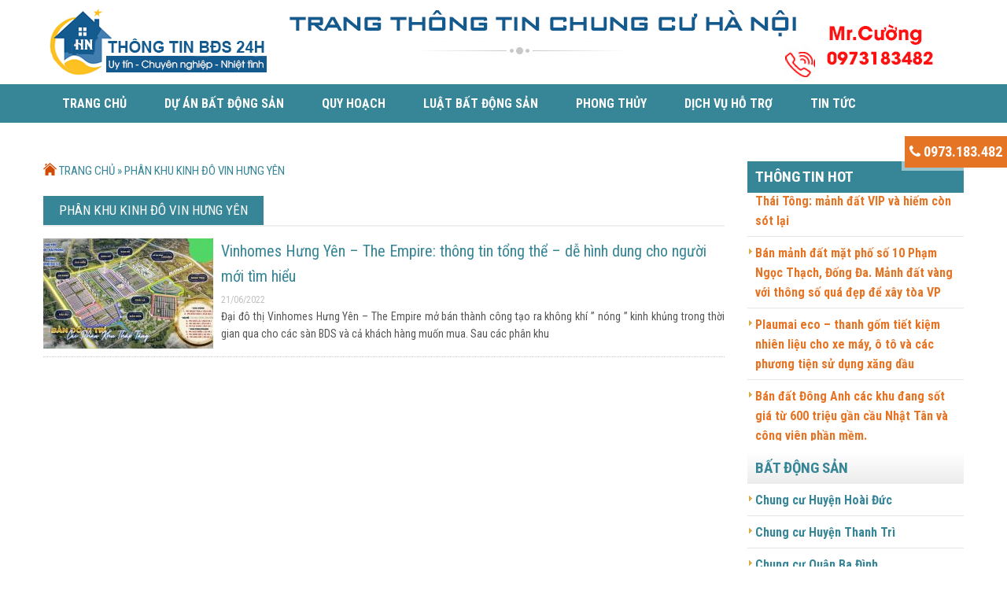

--- FILE ---
content_type: text/html; charset=UTF-8
request_url: https://thongtinbds24h.com/tag/phan-khu-kinh-do-vin-hung-yen
body_size: 8124
content:
<!DOCTYPE html>
<html lang="vi" prefix="og: http://ogp.me/ns#">
<head>
    <meta charset="UTF-8" />
        
    <link rel="shortcut icon" href="">
    <meta name="viewport" content="width=device-width, initial-scale=1">
    <link rel="stylesheet" href="https://thongtinbds24h.com/wp-content/themes/land081-mathsoft/style.css">
    <link rel="pingback" href="https://thongtinbds24h.com/xmlrpc.php">
        				<script type="text/javascript">
					var bhittani_plugin_kksr_js = {"nonce":"3e3b7cf528","grs":true,"ajaxurl":"https:\/\/thongtinbds24h.com\/wp-admin\/admin-ajax.php","func":"kksr_ajax","msg":"B\u00ecnh ch\u1ecdn b\u00e0i vi\u1ebft n\u00e0y","fuelspeed":400,"thankyou":"C\u1ea3m \u01a1n b\u1ea1n \u0111\u00e3 b\u00ecnh ch\u1ecdn","error_msg":"C\u00f3 l\u1ed7i x\u1ea3y ra","tooltip":"1","tooltips":[{"tip":"","color":"#ffffff"},{"tip":"","color":"#ffffff"},{"tip":"","color":"#ffffff"},{"tip":"","color":"#ffffff"},{"tip":"","color":"#ffffff"}]};
				</script>
				
<!-- This site is optimized with the Yoast SEO plugin v4.5 - https://yoast.com/wordpress/plugins/seo/ -->
<title>phân khu kinh đô vin hưng yên</title>
<link rel="canonical" href="https://thongtinbds24h.com/tag/phan-khu-kinh-do-vin-hung-yen" />
<meta property="og:locale" content="vi_VN" />
<meta property="og:type" content="object" />
<meta property="og:title" content="phân khu kinh đô vin hưng yên" />
<meta property="og:url" content="https://thongtinbds24h.com/tag/phan-khu-kinh-do-vin-hung-yen" />
<meta property="og:site_name" content="Kênh thông tin mua bán bất động sản" />
<meta name="twitter:card" content="summary" />
<meta name="twitter:title" content="phân khu kinh đô vin hưng yên" />
<!-- / Yoast SEO plugin. -->

<link rel='dns-prefetch' href='//ajax.googleapis.com' />
<link rel='dns-prefetch' href='//s.w.org' />
<link rel="alternate" type="application/rss+xml" title="Dòng thông tin cho Thẻ Kênh thông tin mua bán bất động sản &raquo; phân khu kinh đô vin hưng yên" href="https://thongtinbds24h.com/tag/phan-khu-kinh-do-vin-hung-yen/feed" />
		<script type="text/javascript">
			window._wpemojiSettings = {"baseUrl":"https:\/\/s.w.org\/images\/core\/emoji\/2.2.1\/72x72\/","ext":".png","svgUrl":"https:\/\/s.w.org\/images\/core\/emoji\/2.2.1\/svg\/","svgExt":".svg","source":{"concatemoji":"https:\/\/thongtinbds24h.com\/wp-includes\/js\/wp-emoji-release.min.js?ver=4.7.3"}};
			!function(a,b,c){function d(a){var b,c,d,e,f=String.fromCharCode;if(!k||!k.fillText)return!1;switch(k.clearRect(0,0,j.width,j.height),k.textBaseline="top",k.font="600 32px Arial",a){case"flag":return k.fillText(f(55356,56826,55356,56819),0,0),!(j.toDataURL().length<3e3)&&(k.clearRect(0,0,j.width,j.height),k.fillText(f(55356,57331,65039,8205,55356,57096),0,0),b=j.toDataURL(),k.clearRect(0,0,j.width,j.height),k.fillText(f(55356,57331,55356,57096),0,0),c=j.toDataURL(),b!==c);case"emoji4":return k.fillText(f(55357,56425,55356,57341,8205,55357,56507),0,0),d=j.toDataURL(),k.clearRect(0,0,j.width,j.height),k.fillText(f(55357,56425,55356,57341,55357,56507),0,0),e=j.toDataURL(),d!==e}return!1}function e(a){var c=b.createElement("script");c.src=a,c.defer=c.type="text/javascript",b.getElementsByTagName("head")[0].appendChild(c)}var f,g,h,i,j=b.createElement("canvas"),k=j.getContext&&j.getContext("2d");for(i=Array("flag","emoji4"),c.supports={everything:!0,everythingExceptFlag:!0},h=0;h<i.length;h++)c.supports[i[h]]=d(i[h]),c.supports.everything=c.supports.everything&&c.supports[i[h]],"flag"!==i[h]&&(c.supports.everythingExceptFlag=c.supports.everythingExceptFlag&&c.supports[i[h]]);c.supports.everythingExceptFlag=c.supports.everythingExceptFlag&&!c.supports.flag,c.DOMReady=!1,c.readyCallback=function(){c.DOMReady=!0},c.supports.everything||(g=function(){c.readyCallback()},b.addEventListener?(b.addEventListener("DOMContentLoaded",g,!1),a.addEventListener("load",g,!1)):(a.attachEvent("onload",g),b.attachEvent("onreadystatechange",function(){"complete"===b.readyState&&c.readyCallback()})),f=c.source||{},f.concatemoji?e(f.concatemoji):f.wpemoji&&f.twemoji&&(e(f.twemoji),e(f.wpemoji)))}(window,document,window._wpemojiSettings);
		</script>
		<style type="text/css">
img.wp-smiley,
img.emoji {
	display: inline !important;
	border: none !important;
	box-shadow: none !important;
	height: 1em !important;
	width: 1em !important;
	margin: 0 .07em !important;
	vertical-align: -0.1em !important;
	background: none !important;
	padding: 0 !important;
}
</style>
<link rel='stylesheet' id='contact-form-7-css'  href='https://thongtinbds24h.com/wp-content/plugins/contact-form-7/includes/css/styles.css?ver=4.7' type='text/css' media='all' />
<link rel='stylesheet' id='bhittani_plugin_kksr-css'  href='https://thongtinbds24h.com/wp-content/plugins/kk-star-ratings/css.css?ver=2.5.1' type='text/css' media='all' />
<link rel='stylesheet' id='social_comments_rtl-css'  href='https://thongtinbds24h.com/wp-content/plugins/social-comments/assets/css/social_comments.css?ver=4.7.3' type='text/css' media='all' />
<link rel='stylesheet' id='wp-pagenavi-css'  href='https://thongtinbds24h.com/wp-content/plugins/wp-pagenavi/pagenavi-css.css?ver=2.70' type='text/css' media='all' />
<link rel='stylesheet' id='slb_core-css'  href='https://thongtinbds24h.com/wp-content/plugins/simple-lightbox/client/css/app.css?ver=2.6.0' type='text/css' media='all' />
<script type='text/javascript' src='https://ajax.googleapis.com/ajax/libs/jquery/2.1.3/jquery.min.js?ver=4.7.3'></script>
<script type='text/javascript' src='https://thongtinbds24h.com/wp-content/plugins/kk-star-ratings/js.min.js?ver=2.5.1'></script>
<link rel='https://api.w.org/' href='https://thongtinbds24h.com/wp-json/' />
<style type="text/css">
    #category-posts-2-internal .cat-post-item img {max-width: initial; max-height: initial;}
#category-posts-2-internal .cat-post-title {font-size: 15px;}
#category-posts-2-internal .cat-post-current .cat-post-title {font-weight: bold; text-transform: uppercase;}
#category-posts-2-internal .cat-post-date {font-size: 12px;	line-height: 18px; font-style: italic; margin-bottom: 10px;}
#category-posts-2-internal .cat-post-comment-num {font-size: 12px; line-height: 18px;}
#category-posts-2-internal .cat-post-author {margin-bottom: 0;}
#category-posts-2-internal .cat-post-thumbnail {margin: 5px 10px 5px 0; display: block;}
#category-posts-2-internal .cat-post-item:before {content: ""; display: table; clear: both;}
#category-posts-2-internal .cat-post-item:after {content: ""; display: table;	clear: both;}
#category-posts-2-internal .cat-post-item img {margin: initial;}
#category-posts-2-internal .cat-post-item {border-bottom: 1px solid #ccc;	list-style: none; list-style-type: none; margin: 3px 0;	padding: 3px 0;}
#category-posts-2-internal .cat-post-item:last-child {border-bottom: none;}
#category-posts-2-internal .cat-post-crop {overflow: hidden; display:block}
#category-posts-2-internal .cat-post-item img {margin: initial;}
</style>
    <style>.kk-star-ratings { width:120px; }.kk-star-ratings .kksr-stars a { width:24px; }.kk-star-ratings .kksr-stars, .kk-star-ratings .kksr-stars .kksr-fuel, .kk-star-ratings .kksr-stars a { height:24px; }.kk-star-ratings .kksr-star.gray { background-image: url(https://thongtinbds24h.com/wp-content/plugins/kk-star-ratings/gray.png); }.kk-star-ratings .kksr-star.yellow { background-image: url(https://thongtinbds24h.com/wp-content/plugins/kk-star-ratings/yellow.png); }.kk-star-ratings .kksr-star.orange { background-image: url(https://thongtinbds24h.com/wp-content/plugins/kk-star-ratings/orange.png); }</style>    <meta name="google-site-verification" content="AgtpBabzWcYqco1SvMBDqp1xic_1DyLKpXnx1JdUYdA" />

<!-- Google tag (gtag.js) -->
<script async src="https://www.googletagmanager.com/gtag/js?id=G-NX9VW183SL"></script>
<script>
  window.dataLayer = window.dataLayer || [];
  function gtag(){dataLayer.push(arguments);}
  gtag('js', new Date());

  gtag('config', 'G-NX9VW183SL');
</script>		
	<link rel='stylesheet' href='https://fonts.googleapis.com/css?family=Roboto+Condensed:400,300,700&subset=latin,latin-ext,vietnamese' type='text/css' media='all' />

</head>
<body data-rsssl=1 class="archive tag tag-phan-khu-kinh-do-vin-hung-yen tag-1259">
<div id="wrapper">
    <header id="header">
        <div class="banner-web">  
			<div class="wrap-bannerweb">
								<h2 class="title-website">Kênh thông tin mua bán bất động sản</h2> 
												<a href="https://thongtinbds24h.com/"><img src="https://thongtinbds24h.com/wp-content/uploads/2017/03/banner.png" alt="Kênh thông tin mua bán bất động sản"></a>
					
			</div>
        </div>
		<div class="header-menu">
			<nav class="primary-menu">
				<ul id="menu-menu-primary" class="nav"><li id="menu-item-18" class="menu-item menu-item-type-custom menu-item-object-custom menu-item-home menu-item-18"><a href="https://thongtinbds24h.com/">Trang chủ</a></li>
<li id="menu-item-21" class="menu-item menu-item-type-taxonomy menu-item-object-category menu-item-21"><a href="https://thongtinbds24h.com/du-an-bat-dong-san">Dự án bất động sản</a></li>
<li id="menu-item-24" class="menu-item menu-item-type-taxonomy menu-item-object-category menu-item-24"><a href="https://thongtinbds24h.com/quy-hoach">Quy hoạch</a></li>
<li id="menu-item-22" class="menu-item menu-item-type-taxonomy menu-item-object-category menu-item-22"><a href="https://thongtinbds24h.com/luat-bat-dong-san">Luật bất động sản</a></li>
<li id="menu-item-23" class="menu-item menu-item-type-taxonomy menu-item-object-category menu-item-23"><a href="https://thongtinbds24h.com/phong-thuy">Phong thủy</a></li>
<li id="menu-item-20" class="menu-item menu-item-type-taxonomy menu-item-object-category menu-item-20"><a href="https://thongtinbds24h.com/dich-vu-ho-tro">Dịch vụ hỗ trợ</a></li>
<li id="menu-item-25" class="menu-item menu-item-type-taxonomy menu-item-object-category menu-item-25"><a href="https://thongtinbds24h.com/tin-tuc">Tin tức</a></li>
<li id="menu-item-19" class="menu-item menu-item-type-post_type menu-item-object-page menu-item-19"><a href="https://thongtinbds24h.com/lien-he">Thông tin liên hệ</a></li>
</ul>			</nav>	
		</div>
    </header><div id="container">
	<div id="contents">
				<section class="show-news">
			<p id="breadcrumbs"><span xmlns:v="http://rdf.data-vocabulary.org/#"><span typeof="v:Breadcrumb"><a href="https://thongtinbds24h.com/" rel="v:url" property="v:title">Trang chủ</a> » <span class="breadcrumb_last">phân khu kinh đô vin hưng yên</span></span></span></p>			
							<h1 class="title-show-news"><span>phân khu kinh đô vin hưng yên</span></h1>

						<div class="wrap-shownews">
								<div class="box-news">
					<a href="https://thongtinbds24h.com/vinhomes-hung-yen-the-empire.html"><img width="216" height="140" src="https://thongtinbds24h.com/wp-content/uploads/2022/06/mat-bang-vinhomes-ocean-park-the-empire-hung-yen-216x140.jpg" class="attachment-cat size-cat wp-post-image" alt="" /></a>
					<p class="news-name"><a href="https://thongtinbds24h.com/vinhomes-hung-yen-the-empire.html">Vinhomes Hưng Yên &#8211; The Empire: thông tin tổng thể &#8211; dễ hình dung cho người mới tìm hiểu</a></p>
					<p class="news-time">21/06/2022</p>
					<div class="description-news"><p>Đại đô thị Vinhomes Hưng Yên &#8211; The Empire mở bán thành công tạo ra không khí &#8221; nóng &#8221; kinh khủng trong thời gian qua cho các sàn BDS và cả khách hàng muốn mua. Sau các phân khu <br></p>
</div>
				</div>
							</div>
				</div>
	<aside id="sidebar">
    <div id="scroll_posts-2" class="widget widget_scroll_posts"><h3 class="widget-title">Thông tin Hot</h3><div class="widget-details">        <div class="post-scroll">
		<ul>
		 			<li><a href="https://thongtinbds24h.com/manh-dat-vang-so-75-mat-pho-tran-thai-tong.html">Mảnh đất vàng số 75-77 mặt phố Trần Thái Tông: mảnh đất VIP và hiếm còn sót lại</a></li>
					<li><a href="https://thongtinbds24h.com/ban-manh-dat-mat-pho-so-10-pham-ngoc-thach.html">Bán mảnh đất mặt phố số 10 Phạm Ngọc Thạch, Đống Đa. Mảnh đất vàng với thông số quá đẹp để xây tòa VP</a></li>
					<li><a href="https://thongtinbds24h.com/plaumai-eco-thanh-gom-tiet-kiem-nhien-lieu.html">Plaumai eco &#8211; thanh gốm tiết kiệm nhiên liệu cho xe máy, ô tô và các phương tiện sử dụng xăng dầu</a></li>
					<li><a href="https://thongtinbds24h.com/ban-dat-dong-anh.html">Bán đất Đông Anh các khu đang sốt giá từ 600 triệu gần cầu Nhật Tân và công viên phần mềm.</a></li>
					<li><a href="https://thongtinbds24h.com/khu-dan-cu-dong-tay-pho-yen-mo-rong.html">Bán đất nền khu dân cư Đông Tây Phổ Yên mở rộng. Trực tiếp CĐT</a></li>
					<li><a href="https://thongtinbds24h.com/goi-vay-4-8-mua-nha-o-xa-hoi-nam-2018.html">Gói vay 4.8% mua nhà ở xã hội năm 2018 đã được Ngân Hàng chính sách giải ngân</a></li>
					<li><a href="https://thongtinbds24h.com/dia-diem-tham-quan-du-lich-va-vui-choi-tai-nam-dao-phu-quoc.html">Các địa điểm du lịch và vui chơi mới tại nam đảo Phú Quốc cần đến để không phải tiếc</a></li>
					<li><a href="https://thongtinbds24h.com/quy-hoach-trung-tam-thuong-mai-aeon-ha-dong-va-bv-quoc-te.html">Quy hoạch trung tâm thương mại Aeon Hà Đông và BV Quốc Tế</a></li>
					<li><a href="https://thongtinbds24h.com/nha-o-xa-hoi-lucky-house-kien-hung-ho-tro-lai-suat-0-cho-toi-khi-nhan-nha.html">Nhà ở xã hội Lucky House Kiến Hưng hỗ trợ lãi suất 0% cho tới khi nhận nhà</a></li>
					<li><a href="https://thongtinbds24h.com/can-voi-du-thanh-ha-cienco5-muong-thanh.html">Cẩn thận với dự án Thanh Hà Cienco 5 Mường Thanh</a></li>
					<li><a href="https://thongtinbds24h.com/suat-ngoai-giao-chung-cu-tecco-tower-tu-hiep-thanh-tri.html">Suất ngoại giao chung cư Tecco Tower Tứ Hiệp Thanh Trì</a></li>
					<li><a href="https://thongtinbds24h.com/chung-cu-tecco-tu-hiep-thanh-tri-mo-ban.html">Chung cư Tecco Tứ Hiệp Thanh Trì mở bán đợt 1 nhiều căn tầng đẹp</a></li>
					<li><a href="https://thongtinbds24h.com/chung-cu-a10-nam-trung-yen-nguyen-chanh.html">Chung cư A10 Nam Trung Yên Nguyễn Chánh Handico làm CĐT</a></li>
					<li><a href="https://thongtinbds24h.com/chung-cu-bohemia-25-nguyen-huy-tuong.html">Chung cư Bohemia 25 Nguyễn Huy Tưởng CĐT Vinaconex</a></li>
					<li><a href="https://thongtinbds24h.com/nhung-du-cua-cdt-tecco-tu-hiep-tren-toan-quoc.html">Những dự án của CĐT Tecco Tứ Hiệp trên toàn quốc</a></li>
					<li><a href="https://thongtinbds24h.com/chung-cu-newtatco-complex-my-dinh-nam-tu-liem.html">Chung cư Newtatco Complex Mỹ Đình Nam Từ Liêm</a></li>
					<li><a href="https://thongtinbds24h.com/nha-o-xa-hoi-tam-trinh-yen-so-hoang-mai.html">Nhà ở xã hội Tam Trinh Yên Sở quận Hoàng Mai</a></li>
					<li><a href="https://thongtinbds24h.com/phong-thuy-phong-ngu-trong-ngoi-nha-nhung-dieu-can-biet.html">Phong thủy phòng ngủ trong ngôi nhà những điều cần biết</a></li>
					<li><a href="https://thongtinbds24h.com/thong-tin-cdt-tecco-cua-du-tecco-tu-hiep-thanh-tri.html">Thông tin CĐT Tecco của dự án Tecco Tứ Hiệp Thanh Trì</a></li>
		  	
		</ul>
		</div>
         </div></div>       <div id="nav_menu-5" class="widget widget_nav_menu"><h3 class="widget-title">Bất động sản</h3><div class="widget-details"><div class="menu-bat-dong-san-theo-quan-container"><ul id="menu-bat-dong-san-theo-quan" class="menu"><li id="menu-item-74" class="menu-item menu-item-type-taxonomy menu-item-object-category menu-item-74"><a href="https://thongtinbds24h.com/chung-cu-huyen-hoai-duc">Chung cư Huyện Hoài Đức</a></li>
<li id="menu-item-75" class="menu-item menu-item-type-taxonomy menu-item-object-category menu-item-75"><a href="https://thongtinbds24h.com/chung-cu-huyen-thanh-tri">Chung cư Huyện Thanh Trì</a></li>
<li id="menu-item-76" class="menu-item menu-item-type-taxonomy menu-item-object-category menu-item-76"><a href="https://thongtinbds24h.com/chung-cu-quan-ba-dinh">Chung cư Quận Ba Đình</a></li>
<li id="menu-item-77" class="menu-item menu-item-type-taxonomy menu-item-object-category menu-item-77"><a href="https://thongtinbds24h.com/chung-cu-quan-bac-tu-liem">Chung cư Quận Bắc Từ Liêm</a></li>
<li id="menu-item-78" class="menu-item menu-item-type-taxonomy menu-item-object-category menu-item-78"><a href="https://thongtinbds24h.com/chung-cu-quan-cau-giay">Chung cư Quận Cầu Giấy</a></li>
<li id="menu-item-79" class="menu-item menu-item-type-taxonomy menu-item-object-category menu-item-79"><a href="https://thongtinbds24h.com/chung-cu-quan-dong-da">Chung cư Quận Đống Đa</a></li>
<li id="menu-item-80" class="menu-item menu-item-type-taxonomy menu-item-object-category menu-item-80"><a href="https://thongtinbds24h.com/chung-cu-quan-ha-dong">Chung cư Quận Hà Đông</a></li>
<li id="menu-item-81" class="menu-item menu-item-type-taxonomy menu-item-object-category menu-item-81"><a href="https://thongtinbds24h.com/chung-cu-quan-hoan-kiem">Chung cư Quận Hoàn Kiếm</a></li>
<li id="menu-item-82" class="menu-item menu-item-type-taxonomy menu-item-object-category menu-item-82"><a href="https://thongtinbds24h.com/chung-cu-quan-hoang-mai">Chung cư Quận Hoàng Mai</a></li>
<li id="menu-item-83" class="menu-item menu-item-type-taxonomy menu-item-object-category menu-item-83"><a href="https://thongtinbds24h.com/chung-cu-quan-nam-tu-liem">Chung cư Quận Nam Từ Liêm</a></li>
<li id="menu-item-84" class="menu-item menu-item-type-taxonomy menu-item-object-category menu-item-84"><a href="https://thongtinbds24h.com/chung-cu-quan-tay-ho">Chung cư Quận Tây Hồ</a></li>
<li id="menu-item-85" class="menu-item menu-item-type-taxonomy menu-item-object-category menu-item-85"><a href="https://thongtinbds24h.com/chung-cu-quan-thanh-xuan">Chung cư Quận Thanh Xuân</a></li>
</ul></div></div></div><div id="text-3" class="widget widget_text"><h3 class="widget-title">Video giới thiệu dự án</h3><div class="widget-details">			<div class="textwidget"><iframe width="275" height="225" src="https://www.youtube.com/embed/bXltKX9wg5Y" frameborder="0" allowfullscreen></iframe></div>
		</div></div><div id="category-posts-2" class="widget cat-post-widget"><h3 class="widget-title">Hỏi đáp trực tuyến</h3><div class="widget-details"><ul id="category-posts-2-internal" class="category-posts-internal">
<li class='cat-post-item'><a class="cat-post-thumbnail cat-post-none" href="https://thongtinbds24h.com/hometel-la-gi-va-can-ho-hometel-la-can-ho-nhu-nao.html" title="Hometel là gì và căn hộ Hometel là căn hộ như thế nào ?"><span><img width="120" height="120" src="https://thongtinbds24h.com/wp-content/uploads/2017/07/view-tay-nam-dorado-tang-25-150x150.jpg" class="attachment-120x120 size-120x120 wp-post-image" alt="" /></span></a><a class="post-title cat-post-title" href="https://thongtinbds24h.com/hometel-la-gi-va-can-ho-hometel-la-can-ho-nhu-nao.html" rel="bookmark">Hometel là gì và căn hộ Hometel là căn hộ như thế nào ?</a> <p>Hiện nay trên thị trường bất động sản căn hộ ở xuất hiện dạng Hometel, vậy hometel là gì và căn hộ hometel <a class="cat-post-excerpt-more" href="https://thongtinbds24h.com/hometel-la-gi-va-can-ho-hometel-la-can-ho-nhu-nao.html" title="Đọc tiếp Hometel là gì và căn hộ Hometel là căn hộ như thế nào ?">Xem thêm</a></p>
</li><li class='cat-post-item'><a class="post-title cat-post-title" href="https://thongtinbds24h.com/can-ho-condotel-la-gi-va-cach-thuc-van-hanh-ra-sao.html" rel="bookmark">Căn hộ Condotel là gì và cách thức vận hành ra sao ?</a> <p>Hiện nay trên khắp cả nước tại các khu du lịch nghỉ dưỡng đang bùng phát mô hình đầu tư căn hộ Condotel <a class="cat-post-excerpt-more" href="https://thongtinbds24h.com/can-ho-condotel-la-gi-va-cach-thuc-van-hanh-ra-sao.html" title="Đọc tiếp Căn hộ Condotel là gì và cách thức vận hành ra sao ?">Xem thêm</a></p>
</li><li class='cat-post-item'><a class="cat-post-thumbnail cat-post-none" href="https://thongtinbds24h.com/nha-o-xa-hoi-duoc-phep-chuyen-nhuong-trong-5-nam-dau.html" title="Nhà ở xã hội được phép chuyển nhượng trong 5 năm đầu"><span><img width="120" height="120" src="https://thongtinbds24h.com/wp-content/uploads/2017/05/Phoi-canh-nha-o-cho-can-bo-chien-sy-bo-cong-an-co-nhue-2-1-150x150.jpg" class="attachment-120x120 size-120x120 wp-post-image" alt="Nhà ở xã hội Bộ Công An Cổ Nhuế 2" /></span></a><a class="post-title cat-post-title" href="https://thongtinbds24h.com/nha-o-xa-hoi-duoc-phep-chuyen-nhuong-trong-5-nam-dau.html" rel="bookmark">Nhà ở xã hội được phép chuyển nhượng trong 5 năm đầu</a> <p>Rất nhiều người đang và xắp mua nhà ở xã hội băn khoăn về vấn đề chuyển nhượng lại nhà ở xã hội <a class="cat-post-excerpt-more" href="https://thongtinbds24h.com/nha-o-xa-hoi-duoc-phep-chuyen-nhuong-trong-5-nam-dau.html" title="Đọc tiếp Nhà ở xã hội được phép chuyển nhượng trong 5 năm đầu">Xem thêm</a></p>
</li><li class='cat-post-item'><a class="cat-post-thumbnail cat-post-none" href="https://thongtinbds24h.com/tim-hieu-ve-officetel-va-officetel-ha-noi-dang-trien-khai.html" title="Tìm hiểu về Officetel và Officetel Hà Nội đang triển khai"><span><img width="120" height="120" src="https://thongtinbds24h.com/wp-content/uploads/2017/05/officetel-tran-duy-hung-150x150.jpeg" class="attachment-120x120 size-120x120 wp-post-image" alt="Căn hộ officetel Trần Duy Hưng" /></span></a><a class="post-title cat-post-title" href="https://thongtinbds24h.com/tim-hieu-ve-officetel-va-officetel-ha-noi-dang-trien-khai.html" rel="bookmark">Tìm hiểu về Officetel và Officetel Hà Nội đang triển khai</a> <p>Officetel là loại hình khá mới bắt đầu xuất hiện tại Việt Nam, rất nhiều người chưa hiểu nó là gì và mua <a class="cat-post-excerpt-more" href="https://thongtinbds24h.com/tim-hieu-ve-officetel-va-officetel-ha-noi-dang-trien-khai.html" title="Đọc tiếp Tìm hiểu về Officetel và Officetel Hà Nội đang triển khai">Xem thêm</a></p>
</li><li class='cat-post-item'><a class="cat-post-thumbnail cat-post-none" href="https://thongtinbds24h.com/ho-so-dang-ki-mua-nha-o-xa-hoi-ha-noi.html" title="Hồ sơ đăng kí mua nhà ở xã hội Hà Nội"><span><img width="120" height="120" src="https://thongtinbds24h.com/wp-content/uploads/2017/04/ho-so-dang-ki-mua-nha-o-xa-hoi-150x150.jpg" class="attachment-120x120 size-120x120 wp-post-image" alt="Hồ sơ đăng kí mua nhà ở xã hội" /></span></a><a class="post-title cat-post-title" href="https://thongtinbds24h.com/ho-so-dang-ki-mua-nha-o-xa-hoi-ha-noi.html" rel="bookmark">Hồ sơ đăng kí mua nhà ở xã hội Hà Nội</a> <p>Người có nhu cầu mua nhà ở xã hội Hà Nội phải làm hồ sơ đăng kí mua , chờ xét duyệt . <a class="cat-post-excerpt-more" href="https://thongtinbds24h.com/ho-so-dang-ki-mua-nha-o-xa-hoi-ha-noi.html" title="Đọc tiếp Hồ sơ đăng kí mua nhà ở xã hội Hà Nội">Xem thêm</a></p>
</li></ul>
</div></div>          
</aside>


</div>
<footer id="footer">
	<div class="top-footer">
		<div class="wrap-tfooter">
			<div class="tfooter-details">
				<div class="tfooter-box">
					<div id="black-studio-tinymce-2" class="tfwidget widget_black_studio_tinymce"><h3 class="tfwidget-title">Trang thông tin chung cư</h3><div class="tfwidget-details"><div class="textwidget"><p><span style="font-size: 14pt;"><strong>Điện thoại:</strong> <span style="color: #ffff00;"><strong>0973.183.482</strong></span></span></p>
<p><span style="font-size: 14pt;"><strong>Email:</strong> <em>cuongbds.thocu18@gmail.com</em></span></p>
<p><span style="font-size: 14pt;"><strong>Website:</strong> www.thongtinbds24h.com</span></p>
<p><span style="color: #ffcc00;"><em><strong><span style="font-size: 14pt;">Hỗ trợ miễn phí 24/7</span></strong></em></span></p>
<p>&nbsp;</p>
<p>&nbsp;</p>
<p><img class="size-full wp-image-90 alignnone" src="https://thongtinbds24h.com/wp-content/uploads/2017/03/chungnhan.png" alt="" width="295" height="89" /></p>
</div></div></div>  
				</div>
				<div class="tfooter-box">
					<div id="nav_menu-4" class="tfwidget widget_nav_menu"><h3 class="tfwidget-title">Hỗ trợ</h3><div class="tfwidget-details"><div class="menu-menu-primary-container"><ul id="menu-menu-primary-1" class="menu"><li class="menu-item menu-item-type-custom menu-item-object-custom menu-item-home menu-item-18"><a href="https://thongtinbds24h.com/">Trang chủ</a></li>
<li class="menu-item menu-item-type-taxonomy menu-item-object-category menu-item-21"><a href="https://thongtinbds24h.com/du-an-bat-dong-san">Dự án bất động sản</a></li>
<li class="menu-item menu-item-type-taxonomy menu-item-object-category menu-item-24"><a href="https://thongtinbds24h.com/quy-hoach">Quy hoạch</a></li>
<li class="menu-item menu-item-type-taxonomy menu-item-object-category menu-item-22"><a href="https://thongtinbds24h.com/luat-bat-dong-san">Luật bất động sản</a></li>
<li class="menu-item menu-item-type-taxonomy menu-item-object-category menu-item-23"><a href="https://thongtinbds24h.com/phong-thuy">Phong thủy</a></li>
<li class="menu-item menu-item-type-taxonomy menu-item-object-category menu-item-20"><a href="https://thongtinbds24h.com/dich-vu-ho-tro">Dịch vụ hỗ trợ</a></li>
<li class="menu-item menu-item-type-taxonomy menu-item-object-category menu-item-25"><a href="https://thongtinbds24h.com/tin-tuc">Tin tức</a></li>
<li class="menu-item menu-item-type-post_type menu-item-object-page menu-item-19"><a href="https://thongtinbds24h.com/lien-he">Thông tin liên hệ</a></li>
</ul></div></div></div>  
				</div>
				<div class="tfooter-box">
					<div id="text-2" class="tfwidget widget_text"><h3 class="tfwidget-title">Facebook</h3><div class="tfwidget-details">			<div class="textwidget"><iframe src="https://www.facebook.com/plugins/page.php?href=https%3A%2F%2Fwww.facebook.com%2Fchungcuittienhanoi%2F&tabs&width=370&height=230&small_header=false&adapt_container_width=true&hide_cover=false&show_facepile=true&appId" width="370" height="230" style="border:none;overflow:hidden" scrolling="no" frameborder="0" allowTransparency="true"></iframe></div>
		</div></div>  
				</div>
			</div>
		</div>
	</div>
	<div class="bottom-footer">
		<div class="wrap-bfooter">
			<p class="copy-right">Copyright © 2017 thongtinbds24h.com. Thiết kế Website bởi <a href="https://www.mathsoftvn.com" target="_blank">Mathsoft Việt Nam</a></p>
		</div>
	</div>
    <script type='text/javascript' src='https://thongtinbds24h.com/wp-content/plugins/contact-form-7/includes/js/jquery.form.min.js?ver=3.51.0-2014.06.20'></script>
<script type='text/javascript'>
/* <![CDATA[ */
var _wpcf7 = {"recaptcha":{"messages":{"empty":"Please verify that you are not a robot."}}};
/* ]]> */
</script>
<script type='text/javascript' src='https://thongtinbds24h.com/wp-content/plugins/contact-form-7/includes/js/scripts.js?ver=4.7'></script>
<script type='text/javascript' src='https://thongtinbds24h.com/wp-includes/js/wp-embed.min.js?ver=4.7.3'></script>
<script type="text/javascript" id="slb_context">/* <![CDATA[ */if ( !!window.jQuery ) {(function($){$(document).ready(function(){if ( !!window.SLB ) { {$.extend(SLB, {"context":["public","user_guest"]});} }})})(jQuery);}/* ]]> */</script>
	
</footer>
<script src="https://thongtinbds24h.com/wp-content/themes/land081-mathsoft/js/superfish.js"></script>
<script src="https://thongtinbds24h.com/wp-content/themes/land081-mathsoft/js/custom-menu.js"></script>
 <link rel="stylesheet" type="text/css" href="https://thongtinbds24h.com/wp-content/themes/land081-mathsoft/css/responsive.css">
</div>
<a href="#0" class="cd-top">TOP</a> 
<script src="https://thongtinbds24h.com/wp-content/themes/land081-mathsoft/js/backtotop.js"></script> 	
<script lang="javascript">(function() {var pname = ( (document.title !='')? document.title : document.querySelector('h1').innerHTML );var ga = document.createElement('script'); ga.type = 'text/javascript'; ga.async=1; ga.src = '//live.vnpgroup.net/js/web_client_box.php?hash=7ae47fe65fbc48f6a56e6f2862b0477c&data=eyJzc29faWQiOjE2OTYxMCwiaGFzaCI6IjEyYmMzYmE0ZDIzZGZiZDRlNWQxZjg1MzJmM2MxOTY1In0-&pname='+pname;var s = document.getElementsByTagName('script');s[0].parentNode.insertBefore(ga, s[0]);})();</script><script src="https://thongtinbds24h.com/wp-content/themes/land081-mathsoft/js/jquery.easy-ticker.js"></script> 
<script>
$(function(){
	$('.post-scroll').easyTicker({
		direction: 'up',
		visible: 3,
		interval: 2500,
		controls: {
			up: '.btnUp',
			down: '.btnDown',
			toggle: '.btnToggle'
		}
	});
});
</script>
<p class="fix_hotline"><i class="fa fa-1x fa-phone" aria-hidden="true"></i> <a href="tel:0973.183.482">0973.183.482</a> </p>
<link rel="stylesheet" href="https://maxcdn.bootstrapcdn.com/font-awesome/4.4.0/css/font-awesome.min.css">
</body>
</html>


--- FILE ---
content_type: application/x-javascript
request_url: https://thongtinbds24h.com/wp-content/themes/land081-mathsoft/js/custom-menu.js
body_size: 492
content:
//Begin!
jQuery(document).ready(function(){


/*= jQuery Superfish menu
*************************************************/
    function init_nav(){
        jQuery('ul.nav').superfish({ 
	        delay:       100,                             // one second delay on mouse out 
	        animation:   {opacity:'show',height:'show'},  // fade-in and slide-down animation 
	        speed:       'fast'                           // faster animation speed 
    	});
    }
    init_nav();
    

/*= Response Layout
*************************************************/
    var isSelect = false;


    function response_layout(){
        var newWindowWidth = jQuery(window).width();
        if(newWindowWidth < 960){
            jQuery('.header-ad').hide();        
            jQuery('img').css('max-width','100%').css('height','');
            jQuery('#content-loop img.entry-thumb').css('max-width','80%');
            jQuery('#primary-nav').hide();
            jQuery('.primary-menu').hide();
            jQuery('#news-ticker').hide();
            jQuery('select.select-nav').hide();
            jQuery('.footer-categories').hide();
            jQuery('#left-sidebar').hide();
            jQuery('.entry-bottom-ad').hide();
            jQuery('#featured-content').hide();
            if(!isSelect){
                response_nav();
            }else{
                jQuery('.primary-menu').hide();
                jQuery('select.select-nav').show();
            }
        }else if(newWindowWidth < 960){
            jQuery('.header-ad').hide();                
            jQuery('img').css('max-width','100%').css('height','');
            jQuery('.toggle-inner').css('height','auto');
            jQuery('.primary-menu ul.children').remove();
            jQuery('select.select-nav').hide();
            jQuery('.footer-categories').hide();
            jQuery('#left-sidebar').hide();
            jQuery('.entry-bottom-ad').hide();
            jQuery('#news-ticker').hide();
            jQuery('.primary-menu').show();
            jQuery('#primary-nav').show();
            jQuery('#featured-content').show();
        }else{
            jQuery('img').css('max-width','').css('height','');
            jQuery('select.select-nav').hide();
            jQuery('.primary-menu').show();
            jQuery('#primary-nav').show();
            jQuery('#sidebar').show();
            jQuery('.footer-categories').show();
            jQuery('#left-sidebar').show();
        }
    }
    jQuery(window).bind("resize", response_layout);
    response_layout();

    function response_nav(){
        if(!isSelect){
            jQuery('span.sf-sub-indicator').remove();

            var mainNavigate = jQuery('.primary-menu').clone();

            var selectNav = jQuery('<select style="width: 96%; padding: 8px 2%;display: block;margin-bottom: 10px;margin-left: auto;margin-right: auto;margin-top:10px;" class="select-nav"></select>');

            jQuery(selectNav).append('<option value="" href="">Chọn Menu ...</option>');

            jQuery(mainNavigate).children('ul').children('li').each(function(){

                var href = jQuery(this).children('a').attr('href');
                var text = jQuery(this).children('a').text();

                jQuery(selectNav).append('<option value="'+href+'">'+text+'</option>');


                if(jQuery(this).children('ul').length>0){
                    jQuery(this).children('ul').children('li').each(function(){

                        var href2 = jQuery(this).children('a').attr('href');
                        var text2 = jQuery(this).children('a').text();

                        jQuery(selectNav).append('<option value="'+href2+'">--'+text2+'</option>');

                    });
                }

            });

            jQuery('.primary-menu').hide();
            jQuery(selectNav).insertAfter(jQuery('#header'));
            isSelect = true;

            jQuery(selectNav).change(function(){
                window.location.href = this.options[this.selectedIndex].value;
            });
        }
    }


//End ready!

});
